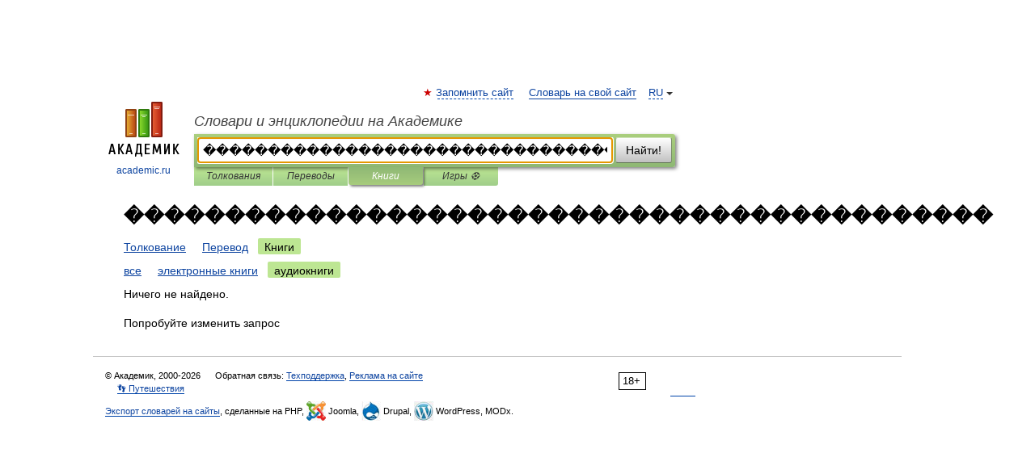

--- FILE ---
content_type: application/javascript; charset=utf-8
request_url: https://fundingchoicesmessages.google.com/f/AGSKWxWZxRBDYVsjlRNkSJl6gEZ7Q7XyDxvRLY8SX1QbySrZjULzeTcl3zJZ92-7FvQGsJPcMVIEVdjB629usqqN3kg6z0D6Hw-JraMb2-yKlIPr_kslg1k6UyGpxw-EAC4dHu8UozbAYMxSfxm4zY74JRbeGxhy-wkRAi2vd5RL_THXOUQ4mMwL1qVI25bd/_/checkm8header_/300-250-/adhost./cubead./show-ad.
body_size: -1290
content:
window['6ca3b6da-0e0f-4c2d-919f-7bdd0cc6138d'] = true;